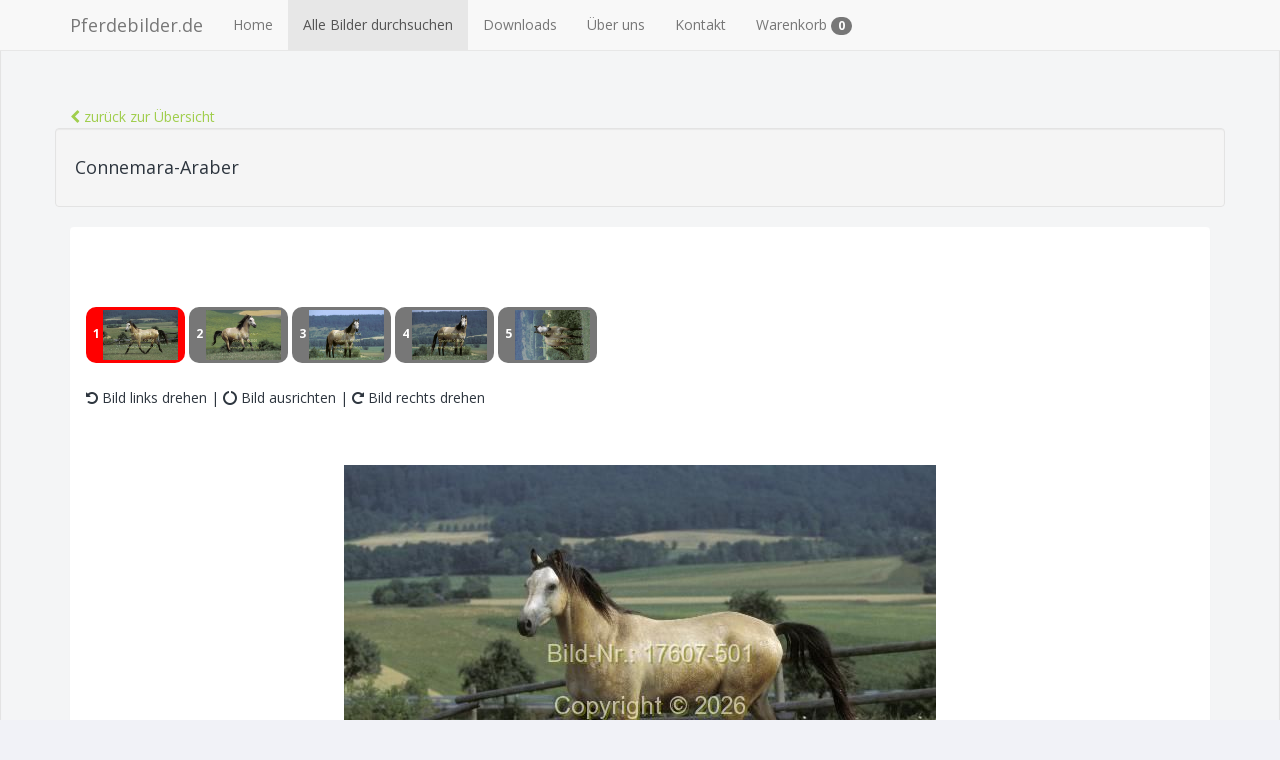

--- FILE ---
content_type: text/html; Charset=windows-1252
request_url: https://pferdebilder.de/bs-gal02.1.asp?q=idyllisch&absPage=1&id=70513
body_size: 4739
content:

<!DOCTYPE html>
<!--[if IE 8]>			<html class="ie ie8"> <![endif]-->
<!--[if IE 9]>			<html class="ie ie9"> <![endif]-->
<!--[if gt IE 9]><!-->	<html> <!--<![endif]-->
	<head>
		<meta charset="utf-8" />
		<title>Bundeschampionate Warendorf | Connemara-Araber | Pferdebilder.de</title>
		<meta name="keywords" content="Fotos,Bildarchiv,Photos,Bundeschampionate Warendorf,Reitturnier,Springturnier,Fotos,Pferdbilder,Bilder,Turnierfotos,Dressurfotos,Warendorf,Bundeschampionat" />
		<meta name="description" content="Aktuelle Fotos von den Bundeschampionaten in Warendorf" />
		<meta name="robots" content="index,follow" />
		<meta name="Author" content="multiNETT - M.Kothe, Wiesenbach,Hamburg" />

		<!-- mobile settings -->
		<meta name="viewport" content="width=device-width, maximum-scale=1, initial-scale=1, user-scalable=0" />

		<!-- WEB FONTS -->
		<link href="https://fonts.googleapis.com/css?family=Open+Sans:300,400,700,800" rel="stylesheet" type="text/css" />

		<!-- CORE CSS -->
		<link href="assets/plugins/bootstrap/css/bootstrap.min.css" rel="stylesheet" type="text/css" />
		<link href="assets/css/font-awesome.css" rel="stylesheet" type="text/css" />
		
	


		<!-- THEME CSS -->
		
		<link href="assets/css/layout.css" rel="stylesheet" type="text/css" />
		<link href="assets/css/layout-responsive.css" rel="stylesheet" type="text/css" />
		<link href="assets/css/color_scheme/green.css" rel="stylesheet" type="text/css" /><!-- orange: default style -->
		
	

		
			

		<!-- Morenizr -->
		<script type="text/javascript" src="assets/plugins/modernizr.min.js"></script>
		<script type="text/javascript" src="/jq/js/search.js"></script>
		
		

		<style>
		td {font-size:11px;}
		.spacer {height:30px;}

		.img-center {margin:0 auto;}		
		.badge:hover {cursor:pointer}
		.left, .horizontal, .right {cursor:pointer;}
		
.rechts { 
transform: rotate(90deg)scale(0.9,0.9);
transition: 2s }

.links { 
transform: rotate(-90deg)scale(0.9,0.9);
transition: 2s }
		
		</style>
	</head>
	<body >
   <nav class="navbar navbar-default navbar-fixed-top">
      <div class="container">
        <div class="navbar-header">
          <button type="button" class="navbar-toggle collapsed" data-toggle="collapse" data-target="#navbar" aria-expanded="false" aria-controls="navbar">
            <span class="sr-only">Navigation ein-/ausblenden</span>
            <span class="icon-bar"></span>
            <span class="icon-bar"></span>
            <span class="icon-bar"></span>
          </button>
          <a class="navbar-brand" href="/">Pferdebilder.de</a>
        </div>
        <div id="navbar" class="navbar-collapse collapse">
          <ul class="nav navbar-nav">
            <li><a href="/">Home</a></li>
            
						<!-- <li><a href="/bundeschampionate-2019.asp" title="z. B.: Bundeschampionate 2019"><i class="fa fa-star fa-spin text-info"></i> Bundeschampionate 2019</a></li> -->
						<li class="active"><a href="/bs-gal02.asp" title="komplette Bilddatenbank durchsuche">Alle Bilder durchsuchen</a></li>
            
				<li><a href="/?katid=downloads">Downloads</a></li>
             <li><a href="/?katid=aboutus">&Uuml;ber uns</a></li>
            <li><a href="/?katid=kontakt">Kontakt</a></li>
            <li ><a href="/?katid=warenkorb">Warenkorb <span class="badge badge-primary" id="wkAnzahl">0</span></a></li>
          </ul>
        </div><!--/.nav-collapse -->
      </div>
    </nav>
		




		<!-- WRAPPER -->
		<div id="wrapper" class="well">

	



			<section id="portfolio" class="container">
	
			<br>
				<a href="bs-gal02.asp?absPage=1&q=idyllisch"><i class="fa fa-chevron-left"></i> zurück zur Übersicht</a>
				
				
				<article class="row">
					<div class="well">
											<h4>Connemara-Araber</h4>
					</div>
					<!--
<div class="alert alert-danger" role="alert">
Achtung! Wegen Arbeiten im Rechenzentrum sind derzeit keine Onlinebestellungen möglich.  (Stand: 10:29 Uhr). 
<button type="button" class="close" data-dismiss="alert" aria-label="Close">
<span aria-hidden="true">&times;</span>
</button>
</div>
-->		
				</article>
				
				
				
				<article class="row">
					<div class="col-md-12">

						
	
													
							<a name="B1"></a>
							<div class="panel" >
							<div class="panel-heading">
							
								<br /><br /><br />
								<a href="#B1" title="Gehe zu Bild 1 dieser Serie." data-toggle="tooltip" data-placement="top" title="Tooltip oben"><span class="badge" style="background:red;" > 1 <img src="/getImage/showPic2.asp?17607-501" style="height:50px;" title="17607-501" /></span></a>&nbsp;<a href="#B2" title="Gehe zu Bild 2 dieser Serie." data-toggle="tooltip" data-placement="top" title="Tooltip oben"><span class="badge" style="" > 2 <img src="/getImage/showPic2.asp?17607-502" style="height:50px;" title="17607-502" /></span></a>&nbsp;<a href="#B3" title="Gehe zu Bild 3 dieser Serie." data-toggle="tooltip" data-placement="top" title="Tooltip oben"><span class="badge" style="" > 3 <img src="/getImage/showPic2.asp?17607-503" style="height:50px;" title="17607-503" /></span></a>&nbsp;<a href="#B4" title="Gehe zu Bild 4 dieser Serie." data-toggle="tooltip" data-placement="top" title="Tooltip oben"><span class="badge" style="" > 4 <img src="/getImage/showPic2.asp?17607-504" style="height:50px;" title="17607-504" /></span></a>&nbsp;<a href="#B5" title="Gehe zu Bild 5 dieser Serie." data-toggle="tooltip" data-placement="top" title="Tooltip oben"><span class="badge" style="" > 5 <img src="/getImage/showPic2.asp?17607-505" style="height:50px;" title="17607-505" /></span></a>&nbsp;
								<div class="clearfix"></div><br>
							<span class="left" rel="17607-501" ><i class="fa fa-undo"></i> Bild links drehen |</span> 
							<span class="horizontal" rel="17607-501"><i class="fa fa-circle-o-notch" ></i> Bild ausrichten |</span>
							<span class="right" rel="17607-501"><i class="fa fa-repeat" ></i> Bild rechts drehen</span>
							</div>	
							<div class="panel-body  " id="d17607-501" style="background:#fff">	
									<div class="spacer"></div>
									
									<img alt="" id="17607-501" class="img-responsive  img-center"    src="/getImage/showPic2.asp?17607-501"  title="klicken sie auf das Bild um es zu drehen"/>
									
									<div class="spacer"></div>
							
								
								
								 					
							
							
								<strong>Bild Nummer: 17607-501</strong>
										<br />
								<button class="einpacken btn btn-primary btn-lg btn-margin-top" rel="17607-501"><i class="fa fa-shopping-cart"></i> in den Warenkorb<a href="#"  ></a></button>
								
								
								
								<br>

							</div>
						</div> <!-- panel -->

												
							<a name="B2"></a>
							<div class="panel" >
							<div class="panel-heading">
							
								<br /><br /><br />
								<a href="#B1" title="Gehe zu Bild 1 dieser Serie." data-toggle="tooltip" data-placement="top" title="Tooltip oben"><span class="badge" style="" > 1 <img src="/getImage/showPic2.asp?17607-501" style="height:50px;" title="17607-501" /></span></a>&nbsp;<a href="#B2" title="Gehe zu Bild 2 dieser Serie." data-toggle="tooltip" data-placement="top" title="Tooltip oben"><span class="badge" style="background:red;" > 2 <img src="/getImage/showPic2.asp?17607-502" style="height:50px;" title="17607-502" /></span></a>&nbsp;<a href="#B3" title="Gehe zu Bild 3 dieser Serie." data-toggle="tooltip" data-placement="top" title="Tooltip oben"><span class="badge" style="" > 3 <img src="/getImage/showPic2.asp?17607-503" style="height:50px;" title="17607-503" /></span></a>&nbsp;<a href="#B4" title="Gehe zu Bild 4 dieser Serie." data-toggle="tooltip" data-placement="top" title="Tooltip oben"><span class="badge" style="" > 4 <img src="/getImage/showPic2.asp?17607-504" style="height:50px;" title="17607-504" /></span></a>&nbsp;<a href="#B5" title="Gehe zu Bild 5 dieser Serie." data-toggle="tooltip" data-placement="top" title="Tooltip oben"><span class="badge" style="" > 5 <img src="/getImage/showPic2.asp?17607-505" style="height:50px;" title="17607-505" /></span></a>&nbsp;
								<div class="clearfix"></div><br>
							<span class="left" rel="17607-502" ><i class="fa fa-undo"></i> Bild links drehen |</span> 
							<span class="horizontal" rel="17607-502"><i class="fa fa-circle-o-notch" ></i> Bild ausrichten |</span>
							<span class="right" rel="17607-502"><i class="fa fa-repeat" ></i> Bild rechts drehen</span>
							</div>	
							<div class="panel-body  " id="d17607-502" style="background:#fff">	
									<div class="spacer"></div>
									
									<img alt="" id="17607-502" class="img-responsive  img-center"    src="/getImage/showPic2.asp?17607-502"  title="klicken sie auf das Bild um es zu drehen"/>
									
									<div class="spacer"></div>
							
								
								
								 					
							
							
								<strong>Bild Nummer: 17607-502</strong>
										<br />
								<button class="einpacken btn btn-primary btn-lg btn-margin-top" rel="17607-502"><i class="fa fa-shopping-cart"></i> in den Warenkorb<a href="#"  ></a></button>
								
								
								
								<br>

							</div>
						</div> <!-- panel -->

												
							<a name="B3"></a>
							<div class="panel" >
							<div class="panel-heading">
							
								<br /><br /><br />
								<a href="#B1" title="Gehe zu Bild 1 dieser Serie." data-toggle="tooltip" data-placement="top" title="Tooltip oben"><span class="badge" style="" > 1 <img src="/getImage/showPic2.asp?17607-501" style="height:50px;" title="17607-501" /></span></a>&nbsp;<a href="#B2" title="Gehe zu Bild 2 dieser Serie." data-toggle="tooltip" data-placement="top" title="Tooltip oben"><span class="badge" style="" > 2 <img src="/getImage/showPic2.asp?17607-502" style="height:50px;" title="17607-502" /></span></a>&nbsp;<a href="#B3" title="Gehe zu Bild 3 dieser Serie." data-toggle="tooltip" data-placement="top" title="Tooltip oben"><span class="badge" style="background:red;" > 3 <img src="/getImage/showPic2.asp?17607-503" style="height:50px;" title="17607-503" /></span></a>&nbsp;<a href="#B4" title="Gehe zu Bild 4 dieser Serie." data-toggle="tooltip" data-placement="top" title="Tooltip oben"><span class="badge" style="" > 4 <img src="/getImage/showPic2.asp?17607-504" style="height:50px;" title="17607-504" /></span></a>&nbsp;<a href="#B5" title="Gehe zu Bild 5 dieser Serie." data-toggle="tooltip" data-placement="top" title="Tooltip oben"><span class="badge" style="" > 5 <img src="/getImage/showPic2.asp?17607-505" style="height:50px;" title="17607-505" /></span></a>&nbsp;
								<div class="clearfix"></div><br>
							<span class="left" rel="17607-503" ><i class="fa fa-undo"></i> Bild links drehen |</span> 
							<span class="horizontal" rel="17607-503"><i class="fa fa-circle-o-notch" ></i> Bild ausrichten |</span>
							<span class="right" rel="17607-503"><i class="fa fa-repeat" ></i> Bild rechts drehen</span>
							</div>	
							<div class="panel-body  " id="d17607-503" style="background:#fff">	
									<div class="spacer"></div>
									
									<img alt="" id="17607-503" class="img-responsive  img-center"    src="/getImage/showPic2.asp?17607-503"  title="klicken sie auf das Bild um es zu drehen"/>
									
									<div class="spacer"></div>
							
								
								
								 					
							
							
								<strong>Bild Nummer: 17607-503</strong>
										<br />
								<button class="einpacken btn btn-primary btn-lg btn-margin-top" rel="17607-503"><i class="fa fa-shopping-cart"></i> in den Warenkorb<a href="#"  ></a></button>
								
								
								
								<br>

							</div>
						</div> <!-- panel -->

												
							<a name="B4"></a>
							<div class="panel" >
							<div class="panel-heading">
							
								<br /><br /><br />
								<a href="#B1" title="Gehe zu Bild 1 dieser Serie." data-toggle="tooltip" data-placement="top" title="Tooltip oben"><span class="badge" style="" > 1 <img src="/getImage/showPic2.asp?17607-501" style="height:50px;" title="17607-501" /></span></a>&nbsp;<a href="#B2" title="Gehe zu Bild 2 dieser Serie." data-toggle="tooltip" data-placement="top" title="Tooltip oben"><span class="badge" style="" > 2 <img src="/getImage/showPic2.asp?17607-502" style="height:50px;" title="17607-502" /></span></a>&nbsp;<a href="#B3" title="Gehe zu Bild 3 dieser Serie." data-toggle="tooltip" data-placement="top" title="Tooltip oben"><span class="badge" style="" > 3 <img src="/getImage/showPic2.asp?17607-503" style="height:50px;" title="17607-503" /></span></a>&nbsp;<a href="#B4" title="Gehe zu Bild 4 dieser Serie." data-toggle="tooltip" data-placement="top" title="Tooltip oben"><span class="badge" style="background:red;" > 4 <img src="/getImage/showPic2.asp?17607-504" style="height:50px;" title="17607-504" /></span></a>&nbsp;<a href="#B5" title="Gehe zu Bild 5 dieser Serie." data-toggle="tooltip" data-placement="top" title="Tooltip oben"><span class="badge" style="" > 5 <img src="/getImage/showPic2.asp?17607-505" style="height:50px;" title="17607-505" /></span></a>&nbsp;
								<div class="clearfix"></div><br>
							<span class="left" rel="17607-504" ><i class="fa fa-undo"></i> Bild links drehen |</span> 
							<span class="horizontal" rel="17607-504"><i class="fa fa-circle-o-notch" ></i> Bild ausrichten |</span>
							<span class="right" rel="17607-504"><i class="fa fa-repeat" ></i> Bild rechts drehen</span>
							</div>	
							<div class="panel-body  " id="d17607-504" style="background:#fff">	
									<div class="spacer"></div>
									
									<img alt="" id="17607-504" class="img-responsive  img-center"    src="/getImage/showPic2.asp?17607-504"  title="klicken sie auf das Bild um es zu drehen"/>
									
									<div class="spacer"></div>
							
								
								
								 					
							
							
								<strong>Bild Nummer: 17607-504</strong>
										<br />
								<button class="einpacken btn btn-primary btn-lg btn-margin-top" rel="17607-504"><i class="fa fa-shopping-cart"></i> in den Warenkorb<a href="#"  ></a></button>
								
								
								
								<br>

							</div>
						</div> <!-- panel -->

												
							<a name="B5"></a>
							<div class="panel" >
							<div class="panel-heading">
							
								<br /><br /><br />
								<a href="#B1" title="Gehe zu Bild 1 dieser Serie." data-toggle="tooltip" data-placement="top" title="Tooltip oben"><span class="badge" style="" > 1 <img src="/getImage/showPic2.asp?17607-501" style="height:50px;" title="17607-501" /></span></a>&nbsp;<a href="#B2" title="Gehe zu Bild 2 dieser Serie." data-toggle="tooltip" data-placement="top" title="Tooltip oben"><span class="badge" style="" > 2 <img src="/getImage/showPic2.asp?17607-502" style="height:50px;" title="17607-502" /></span></a>&nbsp;<a href="#B3" title="Gehe zu Bild 3 dieser Serie." data-toggle="tooltip" data-placement="top" title="Tooltip oben"><span class="badge" style="" > 3 <img src="/getImage/showPic2.asp?17607-503" style="height:50px;" title="17607-503" /></span></a>&nbsp;<a href="#B4" title="Gehe zu Bild 4 dieser Serie." data-toggle="tooltip" data-placement="top" title="Tooltip oben"><span class="badge" style="" > 4 <img src="/getImage/showPic2.asp?17607-504" style="height:50px;" title="17607-504" /></span></a>&nbsp;<a href="#B5" title="Gehe zu Bild 5 dieser Serie." data-toggle="tooltip" data-placement="top" title="Tooltip oben"><span class="badge" style="background:red;" > 5 <img src="/getImage/showPic2.asp?17607-505" style="height:50px;" title="17607-505" /></span></a>&nbsp;
								<div class="clearfix"></div><br>
							<span class="left" rel="17607-505" ><i class="fa fa-undo"></i> Bild links drehen |</span> 
							<span class="horizontal" rel="17607-505"><i class="fa fa-circle-o-notch" ></i> Bild ausrichten |</span>
							<span class="right" rel="17607-505"><i class="fa fa-repeat" ></i> Bild rechts drehen</span>
							</div>	
							<div class="panel-body  " id="d17607-505" style="background:#fff">	
									<div class="spacer"></div>
									
									<img alt="" id="17607-505" class="img-responsive  img-center"    src="/getImage/showPic2.asp?17607-505"  title="klicken sie auf das Bild um es zu drehen"/>
									
									<div class="spacer"></div>
							
								
								
								 					
							
							
								<strong>Bild Nummer: 17607-505</strong>
										<br />
								<button class="einpacken btn btn-primary btn-lg btn-margin-top" rel="17607-505"><i class="fa fa-shopping-cart"></i> in den Warenkorb<a href="#"  ></a></button>
								
								
								
								<br>

							</div>
						</div> <!-- panel -->

						
						
					</div>
				</article>

				


				
								

				<hr />
				<center>Aktuelle Bilder von den Bundeschampionaten in Warendorf <a href="/bs-gal02.asp?q=Bundeschampionate 2016" title="Fotoserie Warendorf 2016">Fotoserien anzeigen</a></center>
			</section>

		</div>
		<!-- /WRAPPER -->
    <div class="footer" style="text-align:center;">
        <div class="footer-body">
            <div class="footer-center">
                <div class="footer-wrapper">
                    <div class="footer-text">
                        <p>Copyright © 2026. All Rights Reserved.                                                                <a href="/?katid=kontakt" target="_blank">Kontakt / AGB</a> | <a href="/?katid=impressum" target="_blank">Impressum</a> | <a href="/?katid=datenschutz" target="_blank">Datenschutz</a></p><br />
<br /><a href="https://www.multinett.de" style="color:#555;" target="_Webdesign_und_Webhosting">powered by multiNETT</a>
                        <div class="cleared"></div>
                        <p class="page-footer"></p>
                    </div>
                </div>
            </div>
            <div class="cleared"></div>
        </div>
    </div>	


		



		<!-- JAVASCRIPT FILES -->
		
		<script type="text/javascript" src="assets/plugins/jquery-2.1.3.min.js"></script>
		<script type="text/javascript" src="assets/plugins/jquery.easing.1.3.js"></script>
		<script type="text/javascript" src="assets/plugins/jquery.cookie.js"></script>
		


		<script type="text/javascript" src="assets/plugins/bootstrap/js/bootstrap.min.js"></script>
		
	<script type="text/javascript" src="assets/plugins/owl-carousel/owl.carousel.min.js"></script>		
			
		<script type="text/javascript" src="assets/js/scripts.js"></script>
		<script type="text/javascript" src="jq/js/jQuery.rotate.js"></script>	
		
		
		

		<script>


    $(document).ready(function() {
			var rotateStatus=0;
			var deg_temp =0;
		  
		  jQuery(".left").click(function(){
			var bildID=$(this).attr('rel');
			$("#"+bildID).removeClass('rechts');
			$("#"+bildID).toggleClass('links');
			});
			
		  jQuery(".right").click(function(){
			var bildID=$(this).attr('rel');
			$("#"+bildID).removeClass('links');
			$("#"+bildID).toggleClass('rechts');
			});

		  jQuery(".horizontal").click(function(){
			var bildID=$(this).attr('rel');
			$("#"+bildID).removeClass('links');
			$("#"+bildID).removeClass('rechts');
			});
			
		  /*
		  jQuery(".drehen").click(function(){
			  deg_temp = deg_temp-90;
			  var height=$(this).height();
			  var width =$(this).width();
			  //jQuery(this).rotate(deg_temp);
			  $(this).addClass("rot");
			  // $('#d'+$(this).attr('id')).height(width);
			  });
			  */
			  
			$('.einpacken').on('click',function() {
				var iTmp=parseInt($("#wkAnzahl").html());
				iTmp++;
				if ($(this).hasClass('btn-primary')) {
				$(this).removeClass('btn-primary');
				$(this).addClass('btn-danger');
				$(this).html('ist jetzt im Warenkorb');
				updateKorbNeu('&id='+$(this).attr('rel')+'&f=add');
				$("#wkAnzahl").html(iTmp);
				}
				else
				{
				
				//$(this).removeClass('btn-danger');
				//$(this).addClass('btn-primary');
				//$(this).html('<i class="fa fa-shopping-cart"></i> in den Warenkorb');				
				//updateKorbNeu('&id='+$(this).attr('rel')+'&f=rmv');
				}
				
				
			})
			

	 
    });

		
		</script>

		<!-- Google Analytics: Change UA-XXXXX-X to be your site's ID. Go to http://www.google.com/analytics/ for more information. -->
		<!--<script>
			(function(i,s,o,g,r,a,m){i['GoogleAnalyticsObject']=r;i[r]=i[r]||function(){
			(i[r].q=i[r].q||[]).push(arguments)},i[r].l=1*new Date();a=s.createElement(o),
			m=s.getElementsByTagName(o)[0];a.async=1;a.src=g;m.parentNode.insertBefore(a,m)
			})(window,document,'script','//www.google-analytics.com/analytics.js','ga');

			ga('create', 'UA-XXXXX-X', 'domainname.com');
			ga('send', 'pageview');
		</script>
		-->

	</body>
</html>


--- FILE ---
content_type: application/javascript
request_url: https://pferdebilder.de/jq/js/search.js
body_size: 1095
content:
<!--
var xmlHttp;


// Footer setzen
function setFooter(suchbegriff) {
xmlHttp=httpXMLobjects();
if (xmlHttp==null) {
  alert ("Browser does not support AJAX");
  return;
}

else {
	//URL vorbereiten, Zufallszahl umgeht den Browsercache  
    var aufruf="setToggle.asp?a=1"+suchbegriff+"&fn=footer&sid="+Math.random();
	var bildname=document.getElementById('footerImg').src;
	if (bildname.indexOf('Grau',1) <= 0 ) {
		bildname="images/iconFussGrau.gif";
	}
	else
	{
		bildname="images/iconFuss.gif";
	}
	document.getElementById('footerImg').src = bildname;
	xmlHttp.onreadystatechange=messageAlert;
	xmlHttp.open("GET",aufruf,true);
	xmlHttp.send(null);
	}
} 

function updateUserDaten(suchbegriff) {

xmlHttp=httpXMLobjects();
if (xmlHttp==null) {
  alert ("Browser does not support AJAX");
  return;
}
 
 var aufruf="updateUserDaten.asp"+"?a=1"+(suchbegriff)+"&sid="+Math.random();
	xmlHttp.open("GET",aufruf,true);
	xmlHttp.send(null);

}

function updateBestellung(suchbegriff) {

xmlHttp=httpXMLobjects();
if (xmlHttp==null) {
  alert ("Browser does not support AJAX");
  return;
}

 var aufruf="updateBestellung.asp"+"?a=1"+(suchbegriff)+"&sid="+Math.random();
	xmlHttp.open("GET",aufruf,true);
	xmlHttp.send(null);

}

function updateKorbNeu(suchbegriff) {

xmlHttp=httpXMLobjects();
if (xmlHttp==null) {
  alert ("Browser does not support AJAX");
  return;
}

	var aufruf="updateKorbNeu.asp"+"?a=1"+(suchbegriff)+"&sid="+Math.random();
	//alert(aufruf);
	xmlHttp.onreadystatechange=counterBadge;
	xmlHttp.open("GET",aufruf,true);
	xmlHttp.send(null);
		

}

function updateKorbBig(suchbegriff) {

xmlHttp=httpXMLobjects();
if (xmlHttp==null) {
  alert ("Browser does not support AJAX");
  return;
}

 var aufruf="updateKorb.asp"+"?a=1"+(suchbegriff)+"&sid="+Math.random();
	xmlHttp.open("GET",aufruf,true);
	xmlHttp.send(null);

}


function updateKorb(suchbegriff) {

xmlHttp=httpXMLobjects();
if (xmlHttp==null) {
  alert ("Browser does not support AJAX");
  return;
}

 var aufruf="updateKorb.asp"+"?a=1"+(suchbegriff)+"&sid="+Math.random();
	//alert(aufruf);
	xmlHttp.onreadystatechange=textAusgeben;
	xmlHttp.open("GET",aufruf,true);
	xmlHttp.send(null);

}




function listKorb(suchbegriff) {

xmlHttp=httpXMLobjects();
if (xmlHttp==null) {
  alert ("Browser does not support AJAX");
  return;
}

 var aufruf="listKorb.asp"+"?a=1"+(suchbegriff)+"&sid="+Math.random();
	//alert(aufruf);
	xmlHttp.onreadystatechange=textAusgeben;
	xmlHttp.open("GET",aufruf,true);
	xmlHttp.send(null);

}

function textAusgeben() { 
if (xmlHttp.readyState==4 || xmlHttp.readyState=="complete") { 
 document.getElementById("merkzettel").innerHTML=xmlHttp.responseText;
 //document.getElementById('indicator').style.display = 'none';
 } 
}

function counterBadge() { 
if (xmlHttp.readyState==4 || xmlHttp.readyState=="complete") { 
 document.getElementById("counter").innerHTML=xmlHttp.responseText;
 //document.getElementById('indicator').style.display = 'none';
 } 
}

function messageAlert(){
	if (xmlHttp.readyState==4 || xmlHttp.readyState=="complete") { 
	alert(unescape(xmlHttp.responseText));
	}
}



//AJAX-Standards 

function httpXMLobjects() {
var xmlHttp=null;
try {
 // Fuer Firefox, Opera und Safari
 xmlHttp=new XMLHttpRequest();
 }
catch (e) {
 // Der Internet Explorer wills wieder anders
 try {
  xmlHttp=new ActiveXObject("Msxml2.XMLHTTP");
  }
 catch (e) {
  xmlHttp=new ActiveXObject("Microsoft.XMLHTTP");
  }
 }
return xmlHttp;
}




-->